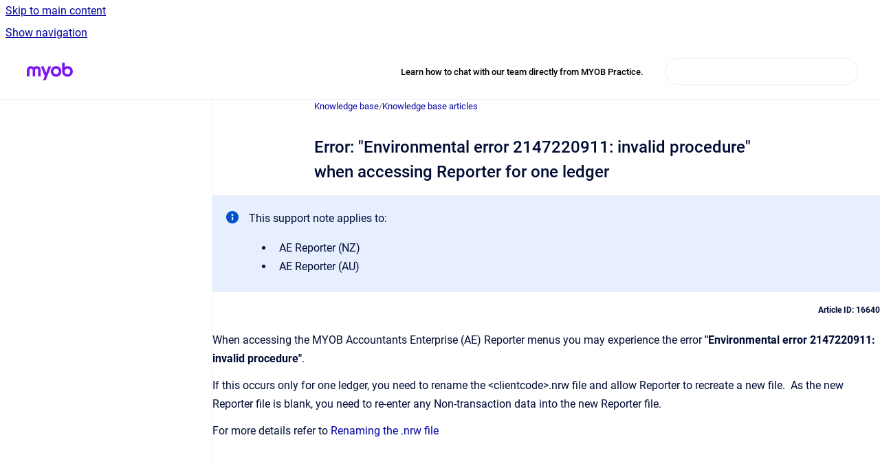

--- FILE ---
content_type: application/javascript; charset=utf-8
request_url: https://js-ap1.hubspotfeedback.com/feedbackweb-new.js
body_size: 8261
content:
!function(){"use strict";var e="undefined"!=typeof window?window:"undefined"!=typeof global?global:"undefined"!=typeof self?self:{};function t(e,t){return e(t={exports:{}},t.exports),t.exports}var n=function(e){return e&&e.Math==Math&&e},r=n("object"==typeof globalThis&&globalThis)||n("object"==typeof window&&window)||n("object"==typeof self&&self)||n("object"==typeof e&&e)||Function("return this")(),o=function(e){try{return!!e()}catch(e){return!0}},s=!o((function(){return 7!=Object.defineProperty({},1,{get:function(){return 7}})[1]})),i={}.propertyIsEnumerable,a=Object.getOwnPropertyDescriptor,c={f:a&&!i.call({1:2},1)?function(e){var t=a(this,e);return!!t&&t.enumerable}:i},d=function(e,t){return{enumerable:!(1&e),configurable:!(2&e),writable:!(4&e),value:t}},u={}.toString,h=function(e){return u.call(e).slice(8,-1)},l="".split,f=o((function(){return!Object("z").propertyIsEnumerable(0)}))?function(e){return"String"==h(e)?l.call(e,""):Object(e)}:Object,p=function(e){if(null==e)throw TypeError("Can't call method on "+e);return e},b=function(e){return f(p(e))},m=function(e){return"object"==typeof e?null!==e:"function"==typeof e},g=function(e,t){if(!m(e))return e;var n,r;if(t&&"function"==typeof(n=e.toString)&&!m(r=n.call(e)))return r;if("function"==typeof(n=e.valueOf)&&!m(r=n.call(e)))return r;if(!t&&"function"==typeof(n=e.toString)&&!m(r=n.call(e)))return r;throw TypeError("Can't convert object to primitive value")},y={}.hasOwnProperty,w=function(e,t){return y.call(e,t)},v=r.document,k=m(v)&&m(v.createElement),$=function(e){return k?v.createElement(e):{}},E=!s&&!o((function(){return 7!=Object.defineProperty($("div"),"a",{get:function(){return 7}}).a})),S=Object.getOwnPropertyDescriptor,x={f:s?S:function(e,t){e=b(e);t=g(t,!0);if(E)try{return S(e,t)}catch(e){}if(w(e,t))return d(!c.f.call(e,t),e[t])}},O=function(e){if(!m(e))throw TypeError(String(e)+" is not an object");return e},I=Object.defineProperty,T={f:s?I:function(e,t,n){O(e);t=g(t,!0);O(n);if(E)try{return I(e,t,n)}catch(e){}if("get"in n||"set"in n)throw TypeError("Accessors not supported");"value"in n&&(e[t]=n.value);return e}},L=s?function(e,t,n){return T.f(e,t,d(1,n))}:function(e,t,n){e[t]=n;return e},j=function(e,t){try{L(r,e,t)}catch(n){r[e]=t}return t},_="__core-js_shared__",M=r[_]||j(_,{}),C=Function.toString;"function"!=typeof M.inspectSource&&(M.inspectSource=function(e){return C.call(e)});var W,q,P,R=M.inspectSource,F=r.WeakMap,N="function"==typeof F&&/native code/.test(R(F)),H=!1,A=t((function(e){(e.exports=function(e,t){return M[e]||(M[e]=void 0!==t?t:{})})("versions",[]).push({version:"3.6.5",mode:H?"pure":"global",copyright:"© 2020 Denis Pushkarev (zloirock.ru)"})})),U=0,z=Math.random(),D=function(e){return"Symbol("+String(void 0===e?"":e)+")_"+(++U+z).toString(36)},B=A("keys"),V=function(e){return B[e]||(B[e]=D(e))},J={},Q=r.WeakMap,X=function(e){return P(e)?q(e):W(e,{})},G=function(e){return function(t){var n;if(!m(t)||(n=q(t)).type!==e)throw TypeError("Incompatible receiver, "+e+" required");return n}};if(N){var K=new Q,Y=K.get,Z=K.has,ee=K.set;W=function(e,t){ee.call(K,e,t);return t};q=function(e){return Y.call(K,e)||{}};P=function(e){return Z.call(K,e)}}else{var te=V("state");J[te]=!0;W=function(e,t){L(e,te,t);return t};q=function(e){return w(e,te)?e[te]:{}};P=function(e){return w(e,te)}}var ne={set:W,get:q,has:P,enforce:X,getterFor:G},re=(ne.set,ne.get,ne.has,ne.enforce,ne.getterFor,t((function(e){var t=ne.get,n=ne.enforce,o=String(String).split("String");(e.exports=function(e,t,s,i){var a=!!i&&!!i.unsafe,c=!!i&&!!i.enumerable,d=!!i&&!!i.noTargetGet;if("function"==typeof s){"string"!=typeof t||w(s,"name")||L(s,"name",t);n(s).source=o.join("string"==typeof t?t:"")}if(e!==r){a?!d&&e[t]&&(c=!0):delete e[t];c?e[t]=s:L(e,t,s)}else c?e[t]=s:j(t,s)})(Function.prototype,"toString",(function(){return"function"==typeof this&&t(this).source||R(this)}))}))),oe=r,se=function(e){return"function"==typeof e?e:void 0},ie=function(e,t){return arguments.length<2?se(oe[e])||se(r[e]):oe[e]&&oe[e][t]||r[e]&&r[e][t]},ae=Math.ceil,ce=Math.floor,de=function(e){return isNaN(e=+e)?0:(e>0?ce:ae)(e)},ue=Math.min,he=function(e){return e>0?ue(de(e),9007199254740991):0},le=Math.max,fe=Math.min,pe=function(e,t){var n=de(e);return n<0?le(n+t,0):fe(n,t)},be=function(e){return function(t,n,r){var o,s=b(t),i=he(s.length),a=pe(r,i);if(e&&n!=n){for(;i>a;)if((o=s[a++])!=o)return!0}else for(;i>a;a++)if((e||a in s)&&s[a]===n)return e||a||0;return!e&&-1}},me={includes:be(!0),indexOf:be(!1)},ge=(me.includes,me.indexOf,me.indexOf),ye=function(e,t){var n,r=b(e),o=0,s=[];for(n in r)!w(J,n)&&w(r,n)&&s.push(n);for(;t.length>o;)w(r,n=t[o++])&&(~ge(s,n)||s.push(n));return s},we=["constructor","hasOwnProperty","isPrototypeOf","propertyIsEnumerable","toLocaleString","toString","valueOf"],ve=we.concat("length","prototype"),ke={f:Object.getOwnPropertyNames||function(e){return ye(e,ve)}},$e={f:Object.getOwnPropertySymbols},Ee=ie("Reflect","ownKeys")||function(e){var t=ke.f(O(e)),n=$e.f;return n?t.concat(n(e)):t},Se=function(e,t){for(var n=Ee(t),r=T.f,o=x.f,s=0;s<n.length;s++){var i=n[s];w(e,i)||r(e,i,o(t,i))}},xe=/#|\.prototype\./,Oe=function(e,t){var n=Te[Ie(e)];return n==je||n!=Le&&("function"==typeof t?o(t):!!t)},Ie=Oe.normalize=function(e){return String(e).replace(xe,".").toLowerCase()},Te=Oe.data={},Le=Oe.NATIVE="N",je=Oe.POLYFILL="P",_e=Oe,Me=x.f,Ce=function(e,t){var n,o,s,i,a,c=e.target,d=e.global,u=e.stat;if(n=d?r:u?r[c]||j(c,{}):(r[c]||{}).prototype)for(o in t){i=t[o];s=e.noTargetGet?(a=Me(n,o))&&a.value:n[o];if(!_e(d?o:c+(u?".":"#")+o,e.forced)&&void 0!==s){if(typeof i==typeof s)continue;Se(i,s)}(e.sham||s&&s.sham)&&L(i,"sham",!0);re(n,o,i,e)}},We=Object.keys||function(e){return ye(e,we)},qe=function(e){return Object(p(e))},Pe=Object.assign,Re=Object.defineProperty,Fe=!Pe||o((function(){if(s&&1!==Pe({b:1},Pe(Re({},"a",{enumerable:!0,get:function(){Re(this,"b",{value:3,enumerable:!1})}}),{b:2})).b)return!0;var e={},t={},n=Symbol(),r="abcdefghijklmnopqrst";e[n]=7;r.split("").forEach((function(e){t[e]=e}));return 7!=Pe({},e)[n]||We(Pe({},t)).join("")!=r}))?function(e,t){for(var n=qe(e),r=arguments.length,o=1,i=$e.f,a=c.f;r>o;)for(var d,u=f(arguments[o++]),h=i?We(u).concat(i(u)):We(u),l=h.length,p=0;l>p;){d=h[p++];s&&!a.call(u,d)||(n[d]=u[d])}return n}:Pe;Ce({target:"Object",stat:!0,forced:Object.assign!==Fe},{assign:Fe})}();!function(){"use strict";const e="na1";function t(t=""){return t&&t!==e?`-${t}`:""}const n=()=>location,r=/^.*hsappstatic\.net\/feedback-web-renderer-ui\/static-(\d+(?:-\w+-?)*\.\d+).*$/,o=[].slice.call(document.getElementsByTagName("script")).map((e=>e.src)).filter((e=>r.test(e)))[0],s=o&&r.exec(o)?r.exec(o)[1]:"unknown",i=(/hubspot\.com$/.test(n().host),URL.createObjectURL(new Blob([])).slice(-36).replace(/-/g,"")),a=(document.location.pathname.indexOf("nps"),n().href,e=>{if(!e||""===e)return".*";const t=e.split("/");return`${t[0]}//${t[2]}`}),c=(e,t)=>`${encodeURIComponent(e)}=${encodeURIComponent(t)}`,d=e=>Object.keys(e).reduce(((t,n)=>{const r=e[n];return[...t,...Array.isArray(r)?r.map((e=>c(n,e))):[c(n,r)]]}),[]).join("&"),u="PREVIEW_EDITOR",h="PREVIEW_UI",l="FETCHER",f="UI",p="change-expand",b="expand",m="focus",g="hide",y="load-survey",w="location-change",v="ready",k="reset",$="resize-popup",E="setup",S="show",x="fetched",O="update",I="load-config-only",T="config-fetched",L="show-loaded-config";var j=e=>{let t=!0,n=[];const r=(...e)=>{n.forEach((t=>{t(...e)}))};return o=>{t&&0===n.length&&(t=e(r));n.push(o);return()=>{const e=n.length;n=n.filter((e=>e!==o));t&&0===n.length&&e>0&&t()}}},_=(e,t,n={})=>j((r=>{e.addEventListener(t,r,n);return()=>{e.removeEventListener(t,r,n)}}));const M=(e,t)=>{const n=new RegExp(`^${a(e)}`),r=_(window,"message");return e=>r((({data:r,origin:o,source:s})=>{if(!r||!n.test(o))return;let i;try{i=JSON.parse(r)}catch(e){return}const{payload:a,type:c}=i;if(!a||c!==q)return;const{channel:d,payload:{messageType:u,payload:h}}=a;d===t&&e(u,h,o,s)}))},C=e=>M(document.referrer,e),W=(e,t)=>M(e.src,t);const q="hubspot-servicehub-feedback",P=(e,t,n)=>(r,o)=>{t.postMessage(JSON.stringify({payload:{channel:e,payload:{messageType:r,payload:o}},type:q}),n||"*")},R=(e,t)=>P(t,e.contentWindow,e.src),F=e=>P(e,window.parent,document.referrer),N=(e,t,n)=>{const r=W(e,t),o=R(e,t),s=r((e=>{if(e===v){n({sender:o,subscribe:r});s()}}))};var H=(e,t)=>j((n=>{const r=setInterval(n,e);return()=>{t&&t();clearInterval(r)}}));const A=(e,t)=>e===t;var U=((e,t=A,n=1e3)=>{let r,o=!0;const s=H(n,(()=>{o=!0}));return n=>s((()=>{const s=e();if(!t(s,r)){o||n(s);r=s}o=!1}))})((()=>location.href));const z="live-preview",D="preview",B="standard",V="feedback-web",J=`${V}-fetcher`,Q=`${V}-ui`,X=(e,t)=>{Object.keys(t).forEach((n=>{e.setAttribute(n,t[n])}));return e},G=(e,t={})=>X(document.createElement(e),t),K=(e,t)=>{const n=(e.childNodes||{})[0];if(n){e.insertBefore(t,n);return e}e.appendChild(t);return e},Y=e=>e.replace(/(^ *| *$)/g,"").replace(/ +/g," "),Z=(e,t)=>{e.className=Y(`${e.className} ${t}`)},ee=(e,t)=>{e.className=Y(e.className.replace(new RegExp(t,"g"),""))},te=.4,ne=350,re=ne+200,oe=480,se=450,ie=Math.max(oe,ne,re,se),ae=416,ce=420,de=544,ue=768,he=600,le="hs-feedback-ui",fe="hs-feedback-fetcher",pe="hs-feedback-extended-width",be="hs-feedback-shown",me="hs-feedback-slid-out",ge="hs-feedback-expanded",ye=(e,t)=>`\n  @keyframes feedback-slide-in-${e} {\n    from {transform: translate(0, ${100*t}%);}\n    to {transform: translate(0, 0);}\n  }\n\n  @keyframes feedback-slide-out-${e} {\n    from {transform: translate(0, 0);}\n    to {transform: translate(0, ${100*t}%);}\n  }\n\n  #${le}.${e} {\n    animation-name: feedback-slide-in-${e};\n  }\n\n  #${le}.${e}.${me} {\n    animation-name: feedback-slide-out-${e};\n    animation-fill-mode: forwards;\n  }\n`,we=`\n  #${le} {\n    animation-duration: ${te}s;\n    animation-timing-function: ease-out;\n    display: none;\n    height: 0;\n    overflow: hidden;\n    position: fixed;\n    z-index: 2147483647;\n    max-width: 100%;\n  }\n\n  .hubspot.space-sword #${le} {\n    /* TODO: replace the 1211 with z-index token once available from Trellis (issue: https://git.hubteam.com/HubSpot/foundations-theming/issues/233) */\n    z-index: ${window.hsFeedbackWebZIndex||1211};\n  }\n\n  #${le}.${be} {\n    display: block;\n  }\n\n  #${fe} {\n    display: none\n  }\n\n  ${ye("hs-feedback-left",1)}\n  ${ye("hs-feedback-right",1)}\n  ${ye("hs-feedback-top",-1)}\n\n  #${le} > iframe {\n    width: 100%;\n    height: 100%;\n  }\n\n  #${le}:not(.hs-feedback-top) {\n    bottom: 0;\n  }\n\n  #${le}.hs-feedback-left {\n    left: 0;\n  }\n\n  #${le}.hs-feedback-right {\n    right: 0;\n  }\n\n  .zorse #${le}:not(.hs-feedback-top) {\n    bottom: 6px;\n  }\n\n  .zorse #${le}.hs-feedback-right {\n    right: 0;\n  }\n\n  #${le}.hs-feedback-top {\n    left: 0;\n    top: 0;\n    width: 100%;\n  }\n\n  #${le}.hs-feedback-nps:not(.hs-feedback-top) {\n    width: ${oe}px;\n  }\n\n  #${le}.hs-feedback-csat:not(.hs-feedback-top) {\n    width: ${ne}px;\n  }\n\n  #${le}.hs-feedback-csat.${pe}:not(.hs-feedback-top) {\n    width: ${re}px;\n  }\n\n  #${le}.hs-feedback-csat:not(.hs-feedback-top):not(.${ge}):not(.hs-feedback-mobile) {\n    width: ${se}px;\n  }\n\n  #${le}.hs-feedback-csat.${pe}:not(.hs-feedback-top) {\n    width: ${re}px !important;\n  }\n\n  #${le}.preview.hs-feedback-csat.hs-feedback-callout:not(.${ge}):not(.hs-feedback-top) {\n    width: ${se}px !important;\n  }\n\n  #${le}:not(.preview):not(.hs-feedback-callout):not(.hs-feedback-top):not(.hs-feedback-desktop),\n  #${le}.${ge}:not(.preview):not(.hs-feedback-top):not(.hs-feedback-desktop) {\n    width: 100% !important;\n  }\n\n  @media only screen and (max-width: ${he}px) {\n    #${le}.preview:not(.hs-feedback-top),\n    #${le}.${ge}.preview:not(.hs-feedback-top) {\n      width: 100% !important;\n    }\n  }\n\n  #${le}.${be} ~ #tally-widget-container,\n  #${le}.${be} ~ #wootric-modal {\n    display: none !important;\n  }\n\n  /* hide all popups in the same position as us */\n  #${le}.hs-feedback-right.${be}:not(.hs-feedback-mobile) ~ #hubspot-messages-iframe-container,\n  #${le}.hs-feedback-right.${be}:not(.hs-feedback-mobile) ~ .leadinModal-theme-bottom-right-corner,\n  #${le}.hs-feedback-left.${be}:not(.hs-feedback-mobile)  ~ .leadinModal-theme-bottom-left-corner,\n  #${le}.hs-feedback-top.${be}:not(.hs-feedback-mobile)   ~ .leadinModal-theme-top {\n    display: none !important;\n  }\n\n  /* hide leadflows when we're tablet-stretched across from them */\n  @media only screen and (min-width: ${de}px) and (max-width: ${Math.max(ue,ie+ce)}px) {\n    #${le}.hs-feedback-left.${be}  ~ .leadinModal-theme-bottom-right-corner,\n    #${le}.hs-feedback-right.${be} ~ .leadinModal-theme-bottom-left-corner {\n      display: none !important;\n    }\n  }\n\n  /* hide messages when we're tablet-stretched across from them */\n  @media only screen and (max-width: ${Math.max(ue,ie+ae)}px) {\n    #${le}.hs-feedback-left.${be} ~ #hubspot-messages-iframe-container {\n      display: none !important;\n    }\n  }\n\n\n  /* repeat above rules for small screens when we're set to display on mobile */\n  #${le}.hs-feedback-mobile.hs-feedback-right.${be}:not(.hs-feedback-no-mobile) ~ #hubspot-messages-iframe-container,\n  #${le}.hs-feedback-mobile.hs-feedback-left.${be}:not(.hs-feedback-no-mobile)  ~ #hubspot-messages-iframe-container,\n  #${le}.hs-feedback-mobile.hs-feedback-right.${be}:not(.hs-feedback-no-mobile) ~ .leadinModal-theme-bottom-right-corner,\n  #${le}.hs-feedback-mobile.hs-feedback-left.${be}:not(.hs-feedback-no-mobile)  ~ .leadinModal-theme-bottom-left-corner,\n  #${le}.hs-feedback-mobile.hs-feedback-top.${be}:not(.hs-feedback-no-mobile)   ~ .leadinModal-theme-top,\n  #${le}.hs-feedback-mobile.hs-feedback-left.${be}:not(.hs-feedback-no-mobile)  ~ .leadinModal-theme-bottom-right-corner,\n  #${le}.hs-feedback-mobile.hs-feedback-right.${be}:not(.hs-feedback-no-mobile) ~ .leadinModal-theme-bottom-left-corner {\n    display: none !important;\n  }\n\n  /* don't display us on small screens if we're set to not display on mobile */\n  #${le}.hs-feedback-mobile.hs-feedback-no-mobile {\n    display: none;\n  }\n`,ve=F(l),ke=1e3,$e=()=>{const e=document.querySelector("#isc-zorse-widget")||document.querySelector("#chat-widget"),t=document.getElementById("hs-feedback-ui");if(e){const n=e.children[0];if(n){const e=n.clientWidth+20;t&&(t.style.marginRight=`${e}px`)}}else t&&(t.style.marginRight="0px")};class Ee{constructor(){this.setFetcher=e=>{this.fetcher=e;this._runQueuedEvents();return this};this.initialiseUI=({iframe:e,parent:t,sender:n})=>{this.iframe=e;this.sendToIframe=n;this.iframeWrapper=t;this._runQueuedEvents();setInterval($e,100)};this._runQueuedEvents=()=>{const e=this.queuedEvents;this.queuedEvents=[];e.forEach((e=>e(this)))};this._onSurveyLoaded=e=>{this._setMetaData(e);this.onSurveyLoad&&this.onSurveyLoad(e)};this._queueEvent=e=>{this.queuedEvents.push(e);return this};this._push=e=>{this._queueEvent(e);this.fetcher&&this._runQueuedEvents()};this._setSurveyLanguage=e=>{this.surveyLanguage=e.config.language};this._setMetaData=e=>{this._setSurveyLanguage(e);this.config=e;return this};this._onConfigLoaded=e=>{this._setMetaData(e);this.onConfigLoaded&&this.onConfigLoaded(e);return this};this.hide=()=>{if(!this.iframeWrapper)return this._queueEvent(this.hide);Z(this.iframeWrapper,me);window.setTimeout((()=>{ee(this.iframeWrapper,be)}),500);return this};this.show=()=>{if(!this.iframeWrapper)return this._queueEvent(this.show);ee(this.iframeWrapper,me);Z(this.iframeWrapper,be);return this};this.expand=()=>{if(!this.iframeWrapper)return this._queueEvent(this.expand);Z(this.iframeWrapper,ge);this.sendToIframe(p,!0);return this};this.minimize=()=>{if(!this.iframeWrapper)return this._queueEvent(this.minimize);ee(this.iframeWrapper,ge);this.sendToIframe(p,!1);return this};this.reset=()=>{if(!this.iframeWrapper)return this._queueEvent(this.reset);this.sendToIframe(k,!1);return this};this.showOnMouseLeave=(e=!1)=>{const t=()=>{e&&this.expand();this.show();document.removeEventListener("mouseleave",t)};document.addEventListener("mouseleave",t);return this};this.showOnScroll=(e=!1)=>{const t=Math.max(document.body.offsetHeight,document.body.scrollHeight),n=.5*(t-window.innerHeight),r=()=>{e&&this.expand();this.show()};if(t===window.innerHeight){setTimeout(r,ke);return this}const o=()=>{const e=document.body.scrollTop||window.pageYOffset;if(window.innerHeight+e>n){r();document.removeEventListener("scroll",o)}};document.addEventListener("scroll",o);return this};this.loadConfigOnly=(e,t)=>{if(!this.fetcher)return this._queueEvent((()=>this.loadConfigOnly(e,t)));this.fetcher(I,{surveyType:e,surveyId:t});return this};this.loadSurvey=(e,t)=>{if(!this.fetcher)return this._queueEvent((()=>this.loadSurvey(e,t)));this.fetcher(y,{surveyType:e,surveyId:t});return this};this.showSurvey=e=>{if(!this.fetcher)return this._queueEvent((()=>this.showSurvey()));if(!e)return this;this.fetcher(L,e);return this};this.checkIsLanguageValid=e=>e===this.surveyLanguage;this.renderSurvey=()=>{if(!this.config)return this._queueEvent((()=>this.renderSurvey()));ve(x,this.config);return this};this.getSurveyConfig=()=>this.config;this.fetcher=null;this.onSurveyLoad=null;this._onReady=null;this.iframeWrapper=null;this.iframe=null;this.sendToIframe=null;this.onConfigLoaded=null;this.surveyLanguage=null;this.config=null;this.queuedEvents=window.onHsFeedbackReady||[];window.hsFeedback=this;window.onHsFeedbackReady={push:this._push}}}var Se=Ee;var xe=e=>{const t=document.querySelector(`script[${e}]`);return t?t.getAttribute(e):null};const Oe="hsWebSurveyPreview",Ie="hsWebSurveyTestId",Te="data-hubspot-feedback-portal-id",Le="data-hubspot-feedback-customer-portal-id",je="data-hubspot-feedback-env",_e="data-hubspot-feedback-hubspot-app",Me="data-hubspot-feedback-hubspot-email",Ce="data-hubspot-feedback-user-lang",We="data-hubspot-feedback-client-load-only",qe="data-hsjs-hublet",Pe={},Re=window.location.hash,Fe=window.location.search;(()=>{if(Re.length>0){const e=Re.split("?");if(e.length>1)return`?${e[1]}`}return Fe})().replace(/[(?|&)]([^=]+)=([^&#]+)/g,((e,t,n)=>{Pe[t]=n}));const Ne=e=>{try{return"true"===localStorage.getItem(e)}catch(e){return!1}};function He(){return window.location.hostname.split(".")[0].split("-")[1]||""}const Ae=xe(je),Ue=xe(Te),ze=xe(Le),De=Pe[Oe],Be=Pe[Ie],Ve=Boolean(window.feedbackTestPage)||Boolean(De),Je=Boolean(window.hsFeedbackPreview),Qe=Boolean(xe(_e)),Xe=xe(Me),Ge=xe(Ce),Ke=xe(qe)||He(),Ye="true"===xe(We),Ze=Ne("LOCAL_RENDERER"),et=/MSIE\s/.test(navigator.userAgent)&&parseFloat(navigator.appVersion.split("MSIE")[1])<11,tt=/bot|python-requests|hubspot|phantomjs|bingpreview/i.test(navigator.userAgent);/hsWebSurveyTestId/.test(document.referrer);if(Ze){const e=document.querySelector("body"),t=document.createElement("div");t.setAttribute("class","UIRibbon-sc-1wnhcos-0 hwuPWx");t.innerText="Web renderer local";t.style.top="130px";t.style.zIndex=5;e.appendChild(t)}const nt=document.head||document.getElementsByTagName("head")[0],rt=e=>{const t=document.createElement("style");t.type="text/css";t.styleSheet?t.styleSheet.cssText=e:t.appendChild(document.createTextNode(e));return t};var ot=(e,t,{onerror:n,headers:r={},withCredentials:o=!1,data:s={}}={})=>{const i=new XMLHttpRequest;i.onreadystatechange=()=>{if(i.readyState===XMLHttpRequest.DONE){const{responseText:e,status:r}=i;if(r>=200&&r<300){const n=e?JSON.parse(e):{};t(n)}else n&&n(i)}};i.open("POST",e);o&&(i.withCredentials=!0);Object.keys(r).forEach((e=>{i.setRequestHeader(e,r[e])}));i.send(JSON.stringify(s))};const st=(e=window.document.cookie)=>{const t=/csrf.app=([^;]+);?/.exec(e);return t&&t[1]},it=()=>({Accept:"application/json, text/javascript, */*; q=0.01","Content-type":"application/json","X-HubSpot-CSRF-hubspotapi":st()}),at=e=>`hubspot${e?"qa":""}.com/feedback-proxy`,ct={["NPS"]:1,["CSAT"]:3},dt=()=>location,ut=()=>{try{return window.top.innerWidth}catch(e){return innerWidth}};(e=>{nt.appendChild(rt(e))})(we);const ht=window._hsq=window._hsq||[],lt={portalId:Ue,isPreview:Je,isTest:Ve},ft=t(Ke),pt=`https://${Je&&/local/.test(dt().origin)||Ze?"local":"app"}${ft}.hubspot${"prod"===Ae?"":"qa"}.com`,bt={};let mt;window.hsFeedbackLoaded||(mt=new Se);const gt=at("prod"!==Ae),yt=(e,t=(()=>{}))=>{ot(`${`https://api${ft}.${gt}/v1`}/survey-config/CSAT/${e}/shown?${d({bundleVersion:s,portalId:ze||Ue})}`,t,{headers:it(),withCredentials:!0})},wt=(e,t)=>{switch(e){case x:Ot(f,E,{mode:B,payload:{isHubspot:Qe,portalId:Ue,response:t,pageTitle:document.title,pageUrl:location.href,utk:lt.utk,windowWidth:ut(),hublet:Ke,clientLoadOnly:Ye}});mt._onSurveyLoaded(t);break;case T:mt._onConfigLoaded(t)}},vt=()=>{const e=bt[f];return e&&e.data&&e.data.parent.className.indexOf(be)>=0},kt=F(u),$t=e=>()=>{e(O,{pageTitle:document.title,pageUrl:dt().href,windowWidth:ut()})},Et={FETCHER:{onInit:({sender:e})=>{U((t=>{vt()||e(w,t)}))},handleMessages:wt,parentAttrs:{id:fe,title:"submit hubspot feedback"},path:J},UI:{onInit:e=>{const{sender:t}=e,n=$t(t);U(n);_(window,"resize")(n);_(document,"focus")((()=>{t(m)}));mt.initialiseUI(e);return{client:mt}},handleMessages:(e,t)=>{xt(f,(({parent:n})=>{switch(e){case S:{const{classes:e,displayOnScroll:r,surveyId:o,surveyLanguage:s,surveyType:i,userLocale:a}=t;if(Qe&&s!==(Ge||a)||window.disabledHsPopups&&window.disabledHsPopups.indexOf("FEEDBACK")>-1)return;const c=[...e,...Je?["preview"]:[]].join(" ").toLowerCase();De||void 0===o||ht.push(["trackFeedbackView",{surveyId:o,surveyType:i}]);n.baseClasses=c;n.className=c;r?mt.showOnScroll():mt.show();i===ct.CSAT&&Qe&&yt(o);break}case b:t?Z(n,ge):ee(n,ge);kt(e,t);break;case g:mt.hide();setTimeout((()=>{n.className=n.baseClasses}),1e3);break;case $:{const{newHeight:e,newWidth:r}=t;n.style.width=r?`${r}px`:null;n.style.height=`${e}px`;break}default:kt(e,t)}}))},parentAttrs:{id:le,title:"submit hubspot feedback"},path:Q}},St=e=>{const{path:t,parentAttrs:n}=Et[e],r=G("iframe",{frameborder:0,title:"Submit HubSpot product feedback",src:`${pt}/${t}`}),o=G("div",n);K(o,r);K(document.body,o);return[r,o]},xt=(e,t)=>{if(bt[e]){bt[e](t);return}const n=[t];bt[e]=e=>{n.push(e)};const[r,o]=St(e);N(r,e,(({sender:t,subscribe:s})=>{const{handleMessages:i,onInit:a}=Et[e];s(i);let c={frame:r,parent:o,subscribe:s,sender:t};c=Object.assign({},c,a(c)||{});const d=e=>{e(c)};bt[e]=d;d.data=c;n.forEach(bt[e])}))},Ot=(e,t,n={})=>{xt(e,(({sender:e})=>{e(t,n)}))},It=({frame:e})=>{const t=R(e,h);C(u)(t);kt(v)};if(!tt&&!et&&!window.hsFeedbackLoaded)if(De||Je){let e,t={pageUrl:dt().href};xt(f,(n=>{const{sender:r}=n;if(De){e=z;t={livePreviewId:Be}}else{e=D;It(n)}r(E,{mode:e,hublet:Ke,clientLoadOnly:Ye,windowWidth:ut(),payload:Object.assign({},lt,t)})}))}else if(Qe){lt.hsEmail=Xe;xt(l,(({sender:e})=>{e(E,{email:Xe,portalId:ze,pageUrl:dt().href,targetPortalId:Ue,isHubspot:Qe,hublet:Ke,clientLoadOnly:Ye});mt.setFetcher(e)}))}else ht.push(["addCookieListener",e=>{if(!e)return;const t=e.split(".")[1];lt.utk=t;xt(l,(e=>{const{sender:n}=e;n(E,{pageUrl:dt().href,portalId:Ue,utk:t,hublet:Ke,clientLoadOnly:Ye});mt.setFetcher(n)}))}]);window.hsFeedbackLoaded=!0}();
//# sourceMappingURL=//static.hsappstatic.net/feedback-web-renderer-ui/static-1.29222/bundles/popupInjector.js.map